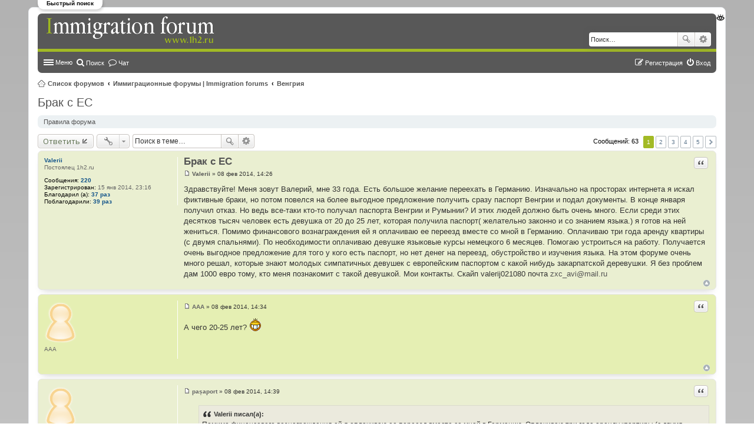

--- FILE ---
content_type: text/html; charset=UTF-8
request_url: https://1h2.ru/viewtopic.php?t=225
body_size: 15574
content:
<!DOCTYPE html>
<html dir="ltr" lang="ru">
<head>
<meta charset="utf-8" />
<meta name="viewport" content="width=device-width, initial-scale=1" />

<title>Брак с ЕС - Форум по иммиграции и гражданству</title>

	<link rel="alternate" type="application/atom+xml" title="Канал - Форум по иммиграции и гражданству" href="https://1h2.ru/feed.php">			<link rel="alternate" type="application/atom+xml" title="Канал - Новые темы" href="https://1h2.ru/feed.php?mode=topics">		<link rel="alternate" type="application/atom+xml" title="Канал - Форум - Венгрия" href="https://1h2.ru/feed.php?f=4">	<link rel="alternate" type="application/atom+xml" title="Канал - Тема - Брак с ЕС" href="https://1h2.ru/feed.php?f=4&amp;t=225">
	<link rel="canonical" href="https://1h2.ru/viewtopic.php?t=225">

<!--
	phpBB style name: prosilver
	Based on style:   prosilver (this is the default phpBB3 style)
	Original author:  Tom Beddard ( http://www.subBlue.com/ )
	Modified by:
-->

<script>
	WebFontConfig = {
		google: {
			families: ['Open Sans:n6']
		}
	};

	(function(d) {
		var wf = d.createElement('script'), s = d.scripts[0];
		wf.src = 'https://ajax.googleapis.com/ajax/libs/webfont/1.5.18/webfont.js';
		wf.async = true;
		s.parentNode.insertBefore(wf, s);
	})(document);
</script>
<link href="./styles/1h2/theme/stylesheet.css?assets_version=226" rel="stylesheet">
<link href="./styles/1h2/theme/ru/stylesheet.css?assets_version=226" rel="stylesheet">
<link href="./styles/1h2/theme/responsive.css?assets_version=226" rel="stylesheet" media="all and (max-width: 700px), all and (max-device-width: 700px)">
<link href="https://maxcdn.bootstrapcdn.com/font-awesome/4.7.0/css/font-awesome.min.css?assets_version=226" rel="stylesheet">


<!--[if lte IE 9]>
	<link href="./styles/1h2/theme/tweaks.css?assets_version=226" rel="stylesheet">
<![endif]-->




	<link href="https://1h2.ru/ext/bb3mobi/highslide/highslide.css" rel="stylesheet" type="text/css" media="screen">
<meta name="description" content="Здравствуйте Меня зовут Валерий, мне 33 года. Есть большое желание переехать в Германию. Изначально на просторах интернета я искал фиктивные браки, но потом повелся на более выгодное предложение получить сразу паспорт Венгрии и подал документы. В кон.." />

<link href="./ext/alg/liveSearch/styles/all/theme/jquery.autocomplete.css?assets_version=226" rel="stylesheet" type="text/css" media="screen" />
<link href="./ext/alg/liveSearch/styles/all/theme/live_search.css?assets_version=226" rel="stylesheet" type="text/css" media="screen" />
<link href="./ext/alg/liveSearch/styles/all/jquery.eye/jquery.eye.css?assets_version=226" rel="stylesheet" type="text/css" media="screen" />
<link href="./ext/boardtools/quickreply/styles/all/theme/quickreply_main.css?assets_version=226" rel="stylesheet" type="text/css" media="screen" />
<link href="./ext/boardtools/quickreply/styles/all/theme/quickreply.css?assets_version=226" rel="stylesheet" type="text/css" media="screen" />
<link href="//maxcdn.bootstrapcdn.com/font-awesome/4.5.0/css/font-awesome.min.css" rel="stylesheet" type="text/css" media="screen" />
<link href="./ext/canidev/chat/styles/1h2/theme/icon-chat.css?assets_version=226" rel="stylesheet" type="text/css" media="screen" />
<link href="./ext/gfksx/ThanksForPosts/styles/prosilver/theme/thanks.css?assets_version=226" rel="stylesheet" type="text/css" media="screen" />
<link href="./ext/sheer/postbookmark/styles/prosilver/theme/post_bookmarks.css?assets_version=226" rel="stylesheet" type="text/css" media="screen" />
<link href="./ext/tatiana5/profilesideswitcher/styles/prosilver/theme/profile_side_switcher.css?assets_version=226" rel="stylesheet" type="text/css" media="screen" />
<link href="./ext/tatiana5/profilesideswitcher/styles/prosilver/theme/en/profile_side_switcher.css?assets_version=226" rel="stylesheet" type="text/css" media="screen" />


<script type="text/javascript">
	function countAdClick(id)
	{
		loadXMLDoc('?a=' + id);
	}

	function countAdView(id)
	{
		loadXMLDoc('?a=' + id);
	}

	function loadXMLDoc(url) {
		req = false;
		if(window.XMLHttpRequest) {
			try {
				req = new XMLHttpRequest();
			}
			catch(e) {
				req = false;
			}
		}
		else if(window.ActiveXObject) {
			try {
				req = new ActiveXObject("Msxml2.XMLHTTP");
			}
			catch(e) {
				try {
					req = new ActiveXObject("Microsoft.XMLHTTP");
				}
				catch(e) {
					req = false;
				}
			}
		}
		if(req) {
			req.open("GET", url, true);
			req.send(null);
		}
	}
</script><link href='http://fonts.googleapis.com/css?family=Roboto&subset=latin,cyrillic' rel='stylesheet' type='text/css'>
</head>
<body id="phpbb" class="nojs notouch section-viewtopic ltr ">


<div id="wrap">
	<a id="top" class="anchor" accesskey="t"></a>
	<div id="page-header">
		<div class="headerbar" role="banner">
			<div class="inner">

			<div id="site-description">
				<a id="logo" class="logo" href="./index.php?sid=361658abae607df8c4ce7463a3bcdaa5" title="Список форумов"><span class="imageset site_logo"></span></a>
				<p class="skiplink"><a href="#start_here">Пропустить</a></p>

			</div>

									<div id="search-box" class="search-box search-header" role="search">
				<form action="./search.php?sid=361658abae607df8c4ce7463a3bcdaa5" method="get" id="search">
				<fieldset>
					<input name="keywords" id="keywords" type="search" maxlength="128" title="Ключевые слова" class="inputbox search tiny" size="20" value="" placeholder="Поиск…" />
					<button class="button icon-button search-icon" type="submit" title="Поиск">Поиск</button>
					<a href="./search.php?sid=361658abae607df8c4ce7463a3bcdaa5" class="button icon-button search-adv-icon" title="Расширенный поиск">Расширенный поиск</a>
					<input type="hidden" name="sid" value="361658abae607df8c4ce7463a3bcdaa5" />

				</fieldset>
				</form>
			</div>
						
			</div>
		</div>
		
		<div class="navbar" role="navigation">
	<div class="inner">

	<ul id="nav-main" class="linklist bulletin" role="menubar">

		<li id="quick-links" class="small-icon responsive-menu dropdown-container" data-skip-responsive="true">
			<a href="#" class="responsive-menu-link dropdown-trigger">Меню</a>
			<div class="dropdown hidden">
				<div class="pointer"><div class="pointer-inner"></div></div>
				<ul class="dropdown-contents" role="menu">
					
											<li class="separator"></li>
																								<li class="small-icon icon-search-unanswered"><a href="./search.php?search_id=unanswered&amp;sid=361658abae607df8c4ce7463a3bcdaa5" role="menuitem">Темы без ответов</a></li>
						<li class="small-icon icon-search-active"><a href="./search.php?search_id=active_topics&amp;sid=361658abae607df8c4ce7463a3bcdaa5" role="menuitem">Активные темы</a></li>
						<li class="separator"></li>
						
					<li class="small-icon icon-faq" data-skip-responsive="true"><a href="./faq.php?sid=361658abae607df8c4ce7463a3bcdaa5" rel="help" title="Часто задаваемые вопросы" role="menuitem">FAQ</a></li>
											<li class="separator"></li>
												<li class="small-icon icon-team"><a href="./memberlist.php?mode=team&amp;sid=361658abae607df8c4ce7463a3bcdaa5" role="menuitem">Наша команда</a></li>										<li class="separator"></li>

					
<li class="small-icon icon-thanks"><a href="/app.php/thankslist?sid=361658abae607df8c4ce7463a3bcdaa5"  role="menuitem">Благодарности</a></li>				</ul>
			</div>
		</li>

				<li class="small-icon icon-search" data-skip-responsive="true"><a href="./search.php?sid=361658abae607df8c4ce7463a3bcdaa5" role="menuitem">Поиск</a></li>
					<li class="small-icon icon-chat" data-last-responsive="true"><a href="/app.php/chat?sid=361658abae607df8c4ce7463a3bcdaa5" title="Чат" role="menuitem">Чат</a></li>
					
			<li class="small-icon icon-logout rightside"  data-skip-responsive="true"><a href="./ucp.php?mode=login&amp;sid=361658abae607df8c4ce7463a3bcdaa5" title="Вход" accesskey="x" role="menuitem">Вход</a></li>
					<li class="small-icon icon-register rightside" data-skip-responsive="true"><a href="./ucp.php?mode=register&amp;sid=361658abae607df8c4ce7463a3bcdaa5" role="menuitem">Регистрация</a></li>
						</ul>

	</div>
</div>
	</div>
<ul id="nav-breadcrumbs" class="linklist navlinks" role="menubar">
						<li class="small-icon icon-home breadcrumbs">
									<span class="crumb"><a href="./index.php?sid=361658abae607df8c4ce7463a3bcdaa5" accesskey="h" itemtype="http://data-vocabulary.org/Breadcrumb" itemscope="" data-navbar-reference="index">Список форумов</a></span>
											<span class="crumb"><a href="./viewforum.php?f=1&amp;sid=361658abae607df8c4ce7463a3bcdaa5" itemtype="http://data-vocabulary.org/Breadcrumb" itemscope="" data-forum-id="1">Иммиграционные форумы | Immigration forums</a></span>
															<span class="crumb"><a href="./viewforum.php?f=4&amp;sid=361658abae607df8c4ce7463a3bcdaa5" itemtype="http://data-vocabulary.org/Breadcrumb" itemscope="" data-forum-id="4">Венгрия</a></span>
												</li>
		
					<li class="rightside responsive-search" style="display: none;"><a href="./search.php?sid=361658abae607df8c4ce7463a3bcdaa5" title="Параметры расширенного поиска" role="menuitem">Поиск</a></li>
			</ul>
	  
 <div id='leavesearch_btn'>Быстрый поиск</div>
    <div id='leavesearch' >
      <span id='leavesearch_btn_close' class="icon-button delete-icon"  title='Закрыть окно'></span>
                   <lable for="topic_live_search" >Темы:</lable>
        <input class="inputbox search tiny" id="topic_live_search" type=search placeholder="Название темы..."  title="Для быстрого поиска начните набирать название темы" />
      
       
        <lable for="user_live_search" >Пользователи:</lable>
        <input class="inputbox search tiny" id="user_live_search" type=search placeholder="Имя..."  title="Для быстрого поиска начинайте печатать имя пользователя" autocomplete="off" /> 
        <div id="user_handle" class="dropdown hidden" >
		<div class="pointer">
            <div class="pointer-inner">
        </div>
    </div>
    <div id='ls_contacts' class="dropdown-contents contact-icons" style='border-bottom-color: White; '></div>
  
    <ul class="dropdown-contents" role="menu" style="margin-left: 0px; left: 0px; max-width: 1281px; ">
        <li>Темы пользователя
            <ul>
                <li ><a id="topics_live_search_board" href="javascript:void(0);" role = "menuitem" title = "Поиск во всех форумах конференции"> >в конференции</a></li>
                                    <li >
                                                    <a id="topics_live_search_forum" href="javascript:void(0);" role = "menuitem" title = "Поиск в форуме  Венгрия"> >>в форуме</a>
                                            </li>
                            </ul>
        </li>
    </ul>
     <ul class="dropdown-contents" role="menu" style="margin-left: 0px; left: 0px; max-width: 1281px; ">
        <li>Сообщения пользователя
            <ul>
                <li ><a id="posts_live_search_board" href="javascript:void(0);" role = "menuitem" title = "Поиск во всех форумах конференции"> >в конференции</a></li>
                                     <li >
                                                    <a id="posts_live_search_forum" href="javascript:void(0);" role = "menuitem" title = "Поиск в форуме  Венгрия"> >>в форуме</a>
                                            </li>
                                                      <li >
                                                    <a id="posts_live_search_topic" href="javascript:void(0);" role = "menuitem" title = "Поиск в теме  Брак с ЕС"> >>>в теме</a>
                                            </li>
                            </ul>
        </ul>
	</div>
   
  

</div>

	<a id="start_here" class="anchor"></a>
	<div id="page-body" role="main">
		
		


	
	<script type="text/javascript">
	// <![CDATA[
		var pss_cont = document.getElementById('page-body');
		pss_cont.className += ' leftsided';
	// ]]>
	</script>
	
<h2 class="topic-title"><a href="./viewtopic.php?f=4&amp;t=225&amp;sid=361658abae607df8c4ce7463a3bcdaa5">Брак с ЕС</a></h2>
<!-- NOTE: remove the style="display: none" when you want to have the forum description on the topic body -->
<div style="display: none !important;">Вопросы о Венгрии: туризм, образование, работа, бизнес,<br />вопросы ВНЖ, ПМЖ, гражданства.<br /></div>

	<div class="rules rules-link">
		<div class="inner">

					<a href="https://1h2.ru/viewtopic.php?f=23&amp;t=920#p33824">Правила форума</a>
		
		</div>
	</div>

<div class="action-bar top">

	<div class="buttons">
		
			<a href="./posting.php?mode=reply&amp;f=4&amp;t=225&amp;sid=361658abae607df8c4ce7463a3bcdaa5" class="button icon-button reply-icon" title="Ответить">
			Ответить		</a>
	
			</div>

		<div class="dropdown-container dropdown-button-control topic-tools">
		<span title="Управление темой" class="button icon-button tools-icon dropdown-trigger dropdown-select"></span>
		<div class="dropdown hidden">
			<div class="pointer"><div class="pointer-inner"></div></div>
			<ul class="dropdown-contents">
																				<li class="small-icon icon-sendemail"><a href="./memberlist.php?mode=email&amp;t=225&amp;sid=361658abae607df8c4ce7463a3bcdaa5" title="Отправить тему по email">Отправить тему по email</a></li>				<li class="small-icon icon-print"><a href="./viewtopic.php?f=4&amp;t=225&amp;sid=361658abae607df8c4ce7463a3bcdaa5&amp;view=print" title="Версия для печати" accesskey="p">Версия для печати</a></li>							</ul>
		</div>
	</div>

			<div class="search-box" role="search">
			<form method="get" id="topic-search" action="./search.php?sid=361658abae607df8c4ce7463a3bcdaa5">
			<fieldset>
				<input class="inputbox search tiny"  type="search" name="keywords" id="search_keywords" size="20" placeholder="Поиск в теме…" />
				<button class="button icon-button search-icon" type="submit" title="Поиск">Поиск</button>
				<a href="./search.php?sid=361658abae607df8c4ce7463a3bcdaa5" class="button icon-button search-adv-icon" title="Расширенный поиск">Расширенный поиск</a>
				<input type="hidden" name="t" value="225" />
<input type="hidden" name="sf" value="msgonly" />
<input type="hidden" name="sid" value="361658abae607df8c4ce7463a3bcdaa5" />

			</fieldset>
			</form>
		</div>
	
			<div class="pagination">
			Сообщений: 63
							<ul>
		<li class="active"><span>1</span></li>
			<li><a href="./viewtopic.php?f=4&amp;t=225&amp;sid=361658abae607df8c4ce7463a3bcdaa5&amp;start=15" role="button">2</a></li>
			<li><a href="./viewtopic.php?f=4&amp;t=225&amp;sid=361658abae607df8c4ce7463a3bcdaa5&amp;start=30" role="button">3</a></li>
			<li><a href="./viewtopic.php?f=4&amp;t=225&amp;sid=361658abae607df8c4ce7463a3bcdaa5&amp;start=45" role="button">4</a></li>
			<li><a href="./viewtopic.php?f=4&amp;t=225&amp;sid=361658abae607df8c4ce7463a3bcdaa5&amp;start=60" role="button">5</a></li>
			<li class="next"><a href="./viewtopic.php?f=4&amp;t=225&amp;sid=361658abae607df8c4ce7463a3bcdaa5&amp;start=15" rel="next" role="button">След.</a></li>
	</ul>
					</div>
		</div>


	<div id="qr_posts">
<div class="post-container">
		<div id="p8757" class="post has-profile bg2">
		<div class="inner">

		<dl class="postprofile" id="profile8757">
			<dt class="has-profile-rank no-avatar">
				<div class="avatar-container">
																			</div>
								<a href="./memberlist.php?mode=viewprofile&amp;u=208&amp;sid=361658abae607df8c4ce7463a3bcdaa5" class="username">Valerii</a>							</dt>

			<dd class="profile-rank">Постоялец 1h2.ru</dd>
		<dd class="profile-posts"><strong>Сообщения:</strong> <a href="./search.php?author_id=208&amp;sr=posts&amp;sid=361658abae607df8c4ce7463a3bcdaa5">220</a></dd>		<dd class="profile-joined"><strong>Зарегистрирован:</strong> 15 янв 2014, 23:16</dd>				
						    <dd class="profile-posts" data-user-give-id="208"><strong>Благодарил&nbsp;(а):</strong> <a href="/app.php/thankslist/givens/208/true?sid=361658abae607df8c4ce7463a3bcdaa5">37 раз</a></dd>
    <dd class="profile-posts" data-user-receive-id="208"><strong>Поблагодарили:</strong> <a href="/app.php/thankslist/givens/208/false?sid=361658abae607df8c4ce7463a3bcdaa5">39 раз</a></dd>

						
		
		</dl>

		<div class="postbody">
						<div id="post_content8757">

			<h3 class="first"><a href="#p8757">Брак с ЕС</a></h3>

											<ul class="post-buttons">
																																									<li>
							<a href="./posting.php?mode=quote&amp;f=4&amp;p=8757&amp;sid=361658abae607df8c4ce7463a3bcdaa5" title="Ответить с цитатой" class="button icon-button quote-icon"><span>Цитировать</span></a>
						</li>
															</ul>
							
						<p class="author"><a href="./viewtopic.php?p=8757&amp;sid=361658abae607df8c4ce7463a3bcdaa5#p8757"><span class="imageset icon_post_target" title="Сообщение">Сообщение</span></a><span class="responsive-hide"> <strong><a href="./memberlist.php?mode=viewprofile&amp;u=208&amp;sid=361658abae607df8c4ce7463a3bcdaa5" class="username">Valerii</a></strong> &raquo; </span>08 фев 2014, 14:26 </p>
			
			
			
			<div class="content">Здравствуйте! Меня зовут Валерий, мне 33 года. Есть большое желание переехать в Германию. Изначально на просторах интернета я искал фиктивные браки, но потом повелся на более выгодное предложение получить сразу паспорт Венгрии и подал документы. В конце января получил отказ. Но ведь все-таки кто-то получал паспорта Венгрии и Румынии? И этих людей должно быть очень много. Если среди этих десятков тысяч человек есть девушка от 20 до 25 лет, которая получила паспорт( желательно законно и со знанием языка.) я готов на ней жениться. Помимо финансового вознаграждения ей я оплачиваю ее переезд вместе со мной в Германию. Оплачиваю три года аренду квартиры (с двумя спальнями). По необходимости оплачиваю девушке языковые курсы немецкого 6 месяцев. Помогаю устроиться на работу. Получается очень выгодное предложение для того у кого есть паспорт, но нет денег на переезд, обустройство и изучения языка. На этом форуме очень много решал, которые знают молодых симпатичных девушек с европейским паспортом с какой нибудь закарпатской деревушки. Я без проблем дам 1000 евро тому, кто меня познакомит с такой девушкой. Мои контакты. Скайп valerij021080  почта <!-- e --><a href="mailto:zxc_avi@mail.ru">zxc_avi@mail.ru</a><!-- e --></div>

			
									
						<div id='list_thanks8757'>
</div>
<div id='div_post_reput8757'>
</div>
			
						</div>

		</div>

		<div class="back2top"><a href="#top" class="top" title="Вернуться к началу">Вернуться к началу</a></div>

		</div>
	</div>

	<hr class="divider" />
	<style type="text/css">
	.ads-vietopic{
		background: #B1CA2D;
		border-radius: 7px;
		margin-bottom: 5px;
	}
</style><pre id="qr_author_p8757" style="display: none;" data-url="./memberlist.php?mode=viewprofile&amp;u=208&amp;sid=361658abae607df8c4ce7463a3bcdaa5"><a href="./memberlist.php?mode=viewprofile&amp;u=208&amp;sid=361658abae607df8c4ce7463a3bcdaa5" class="username">Valerii</a></pre>
</div><!-- /.post-container -->
	<div class="post-container">
		<div id="p8758" class="post has-profile bg1">
		<div class="inner">

		<dl class="postprofile" id="profile8758">
			<dt class="no-profile-rank has-avatar">
				<div class="avatar-container">
																<span class="avatar"><img class="avatar" src="./download/file.php?avatar=g1_1392417457.png" width="56" height="74" alt="Аватара пользователя" /></span>														</div>
								<strong><span class="username">ААА</span></strong>							</dt>

			
								
						
						
		
		</dl>

		<div class="postbody">
						<div id="post_content8758">

			<h3 ><a href="#p8758">Re: Брак с ЕС</a></h3>

											<ul class="post-buttons">
																																									<li>
							<a href="./posting.php?mode=quote&amp;f=4&amp;p=8758&amp;sid=361658abae607df8c4ce7463a3bcdaa5" title="Ответить с цитатой" class="button icon-button quote-icon"><span>Цитировать</span></a>
						</li>
															</ul>
							
						<p class="author"><a href="./viewtopic.php?p=8758&amp;sid=361658abae607df8c4ce7463a3bcdaa5#p8758"><span class="imageset icon_post_target" title="Сообщение">Сообщение</span></a><span class="responsive-hide"> <strong><span class="username">ААА</span></strong> &raquo; </span>08 фев 2014, 14:34 </p>
			
			
			
			<div class="content">А чего 20-25 лет? <img class="smilies" src="./images/smilies/kolobok_biggrin.gif" alt=":D" title="Очень доволен" /></div>

			
									
						<div id='list_thanks8758'>
</div>
<div id='div_post_reput8758'>
</div>
			
						</div>

		</div>

		<div class="back2top"><a href="#top" class="top" title="Вернуться к началу">Вернуться к началу</a></div>

		</div>
	</div>

	<hr class="divider" />
	<style type="text/css">
	.ads-vietopic{
		background: #B1CA2D;
		border-radius: 7px;
		margin-bottom: 5px;
	}
</style><pre id="qr_author_p8758" style="display: none;" data-url=""><span class="username">ААА</span></pre>
</div><!-- /.post-container -->
	<div class="post-container">
		<div id="p8759" class="post has-profile bg2">
		<div class="inner">

		<dl class="postprofile" id="profile8759">
			<dt class="no-profile-rank has-avatar">
				<div class="avatar-container">
																<span class="avatar"><img class="avatar" src="./download/file.php?avatar=g1_1392417457.png" width="56" height="74" alt="Аватара пользователя" /></span>														</div>
								<strong><span class="username">pașaport</span></strong>							</dt>

			
								
						
						
		
		</dl>

		<div class="postbody">
						<div id="post_content8759">

			<h3 ><a href="#p8759">Re: Брак с ЕС</a></h3>

											<ul class="post-buttons">
																																									<li>
							<a href="./posting.php?mode=quote&amp;f=4&amp;p=8759&amp;sid=361658abae607df8c4ce7463a3bcdaa5" title="Ответить с цитатой" class="button icon-button quote-icon"><span>Цитировать</span></a>
						</li>
															</ul>
							
						<p class="author"><a href="./viewtopic.php?p=8759&amp;sid=361658abae607df8c4ce7463a3bcdaa5#p8759"><span class="imageset icon_post_target" title="Сообщение">Сообщение</span></a><span class="responsive-hide"> <strong><span class="username">pașaport</span></strong> &raquo; </span>08 фев 2014, 14:39 </p>
			
			
			
			<div class="content"><blockquote><div><cite>Valerii писал(а):</cite>Помимо финансового вознаграждения ей я оплачиваю ее переезд вместе со мной в Германию. Оплачиваю три года аренду квартиры (с двумя спальнями). По необходимости оплачиваю девушке языковые курсы немецкого 6 месяцев. Помогаю устроиться на работу.</div></blockquote><br /><br />обещания   обещания     обещания   <!-- m --><a class="postlink" href="http://profitrevolution.ru/page/valerij02108/">http://profitrevolution.ru/page/valerij02108/</a><!-- m --></div>

			
									
						<div id='list_thanks8759'>
</div>
<div id='div_post_reput8759'>
</div>
			
						</div>

		</div>

		<div class="back2top"><a href="#top" class="top" title="Вернуться к началу">Вернуться к началу</a></div>

		</div>
	</div>

	<hr class="divider" />
	<style type="text/css">
	.ads-vietopic{
		background: #B1CA2D;
		border-radius: 7px;
		margin-bottom: 5px;
	}
</style><pre id="qr_author_p8759" style="display: none;" data-url=""><span class="username">pașaport</span></pre>
</div><!-- /.post-container -->
	<div class="post-container">
		<div id="p8760" class="post has-profile bg1">
		<div class="inner">

		<dl class="postprofile" id="profile8760">
			<dt class="has-profile-rank has-avatar">
				<div class="avatar-container">
																<a href="./memberlist.php?mode=viewprofile&amp;u=115&amp;sid=361658abae607df8c4ce7463a3bcdaa5" class="avatar"><img class="avatar" src="./download/file.php?avatar=115_1389978674.jpg" width="150" height="150" alt="Аватара пользователя" /></a>														</div>
								<a href="./memberlist.php?mode=viewprofile&amp;u=115&amp;sid=361658abae607df8c4ce7463a3bcdaa5" class="username">Скарбник</a>							</dt>

			<dd class="profile-rank">Эксперт 1h2.ru</dd>
		<dd class="profile-posts"><strong>Сообщения:</strong> <a href="./search.php?author_id=115&amp;sr=posts&amp;sid=361658abae607df8c4ce7463a3bcdaa5">998</a></dd>		<dd class="profile-joined"><strong>Зарегистрирован:</strong> 06 янв 2014, 22:25</dd>				
						    <dd class="profile-posts" data-user-give-id="115"><strong>Благодарил&nbsp;(а):</strong> <a href="/app.php/thankslist/givens/115/true?sid=361658abae607df8c4ce7463a3bcdaa5">7 раз</a></dd>
    <dd class="profile-posts" data-user-receive-id="115"><strong>Поблагодарили:</strong> <a href="/app.php/thankslist/givens/115/false?sid=361658abae607df8c4ce7463a3bcdaa5">37 раз</a></dd>

						
		
		</dl>

		<div class="postbody">
						<div id="post_content8760">

			<h3 ><a href="#p8760">Re: Брак с ЕС</a></h3>

											<ul class="post-buttons">
																																									<li>
							<a href="./posting.php?mode=quote&amp;f=4&amp;p=8760&amp;sid=361658abae607df8c4ce7463a3bcdaa5" title="Ответить с цитатой" class="button icon-button quote-icon"><span>Цитировать</span></a>
						</li>
															</ul>
							
						<p class="author"><a href="./viewtopic.php?p=8760&amp;sid=361658abae607df8c4ce7463a3bcdaa5#p8760"><span class="imageset icon_post_target" title="Сообщение">Сообщение</span></a><span class="responsive-hide"> <strong><a href="./memberlist.php?mode=viewprofile&amp;u=115&amp;sid=361658abae607df8c4ce7463a3bcdaa5" class="username">Скарбник</a></strong> &raquo; </span>08 фев 2014, 15:24 </p>
			
			
			
			<div class="content">А гражданка Швеции не устроит ? Престарелая, правда, зато без претензий. Тут уже сватали.<br /><br />Ну и, простите, не могу не спросить - а как же Марчак ? Веры в него поубавилось ? Вы же так его защищали...<br />Предложите ему этот вариант в качестве компенсации потерь. Европа сейчас очень толерантна к подобным отношениям.  <img class="smilies" src="./images/smilies/kolobok_biggrin.gif" alt=":D" title="Очень доволен" /> <br /><br />Ну а если серьезно - зайдите на прибалтийские сайты объявлений.<br />Количество литовок-латышек-эстонок, желающих за 5-10 тыс евро вступить в брак - ужасающее.</div>

			
									
						<div id='list_thanks8760'>
</div>
<div id='div_post_reput8760'>
</div>
			
						</div>

		</div>

		<div class="back2top"><a href="#top" class="top" title="Вернуться к началу">Вернуться к началу</a></div>

		</div>
	</div>

	<hr class="divider" />
	<style type="text/css">
	.ads-vietopic{
		background: #B1CA2D;
		border-radius: 7px;
		margin-bottom: 5px;
	}
</style><pre id="qr_author_p8760" style="display: none;" data-url="./memberlist.php?mode=viewprofile&amp;u=115&amp;sid=361658abae607df8c4ce7463a3bcdaa5"><a href="./memberlist.php?mode=viewprofile&amp;u=115&amp;sid=361658abae607df8c4ce7463a3bcdaa5" class="username">Скарбник</a></pre>
</div><!-- /.post-container -->
	<div class="post-container">
		<div id="p8761" class="post has-profile bg2">
		<div class="inner">

		<dl class="postprofile" id="profile8761">
			<dt class="has-profile-rank has-avatar">
				<div class="avatar-container">
																<a href="./memberlist.php?mode=viewprofile&amp;u=111&amp;sid=361658abae607df8c4ce7463a3bcdaa5" class="avatar"><img class="avatar" src="./download/file.php?avatar=111_1487425854.jpg" width="57" height="81" alt="Аватара пользователя" /></a>														</div>
								<a href="./memberlist.php?mode=viewprofile&amp;u=111&amp;sid=361658abae607df8c4ce7463a3bcdaa5" class="username">Парис</a>							</dt>

			<dd class="profile-rank">VIP</dd>
		<dd class="profile-posts"><strong>Сообщения:</strong> <a href="./search.php?author_id=111&amp;sr=posts&amp;sid=361658abae607df8c4ce7463a3bcdaa5">17537</a></dd>		<dd class="profile-joined"><strong>Зарегистрирован:</strong> 04 янв 2014, 22:07</dd>				
																										<dd class="profile-custom-field profile-phpbb_location"><strong>Откуда:</strong> Cyprus</dd>
												    <dd class="profile-posts" data-user-give-id="111"><strong>Благодарил&nbsp;(а):</strong> <a href="/app.php/thankslist/givens/111/true?sid=361658abae607df8c4ce7463a3bcdaa5">303 раза</a></dd>
    <dd class="profile-posts" data-user-receive-id="111"><strong>Поблагодарили:</strong> <a href="/app.php/thankslist/givens/111/false?sid=361658abae607df8c4ce7463a3bcdaa5">1728 раз</a></dd>

							<dd class="profile-contact">
				<strong>Контактная информация:</strong>
				<div class="dropdown-container dropdown-left">
					<a href="#" class="dropdown-trigger"><span class="imageset icon_contact" title="Контактная информация пользователя Парис">Контактная информация пользователя Парис</span></a>
					<div class="dropdown hidden">
						<div class="pointer"><div class="pointer-inner"></div></div>
						<div class="dropdown-contents contact-icons">
																																								<div>
																	<a href="https://t.me/hungiua" title="Сайт">
										<span class="contact-icon phpbb_website-icon">Сайт</span>
									</a>
																																																<a href="./memberlist.php?mode=viewprofile&amp;u=111&amp;sid=361658abae607df8c4ce7463a3bcdaa5" title="WLM">
										<span class="contact-icon phpbb_wlm-icon">WLM</span>
									</a>
																																																<a href="./memberlist.php?mode=viewprofile&amp;u=111&amp;sid=361658abae607df8c4ce7463a3bcdaa5" title="AOL">
										<span class="contact-icon phpbb_aol-icon">AOL</span>
									</a>
																																																<a href="skype:n809nn?userinfo" title="Skype" class="last-cell">
										<span class="contact-icon phpbb_skype-icon">Skype</span>
									</a>
																	</div>
																					</div>
					</div>
				</div>
			</dd>
				
		
		</dl>

		<div class="postbody">
						<div id="post_content8761">

			<h3 ><a href="#p8761">Re: Брак с ЕС</a></h3>

											<ul class="post-buttons">
																																									<li>
							<a href="./posting.php?mode=quote&amp;f=4&amp;p=8761&amp;sid=361658abae607df8c4ce7463a3bcdaa5" title="Ответить с цитатой" class="button icon-button quote-icon"><span>Цитировать</span></a>
						</li>
															</ul>
							
						<p class="author"><a href="./viewtopic.php?p=8761&amp;sid=361658abae607df8c4ce7463a3bcdaa5#p8761"><span class="imageset icon_post_target" title="Сообщение">Сообщение</span></a><span class="responsive-hide"> <strong><a href="./memberlist.php?mode=viewprofile&amp;u=111&amp;sid=361658abae607df8c4ce7463a3bcdaa5" class="username">Парис</a></strong> &raquo; </span>08 фев 2014, 15:37 </p>
			
			
			
			<div class="content"><blockquote><div><cite>Valerii писал(а):</cite>Здравствуйте! Меня зовут Валерий, мне 33 года. Есть большое желание переехать в Германию. Изначально на просторах интернета я искал фиктивные браки, но потом повелся на более выгодное предложение получить сразу паспорт Венгрии и подал документы. В конце января получил отказ. Но ведь все-таки кто-то получал паспорта Венгрии и Румынии? И этих людей должно быть очень много. Если среди этих десятков тысяч человек есть девушка от 20 до 25 лет, которая получила паспорт( желательно законно и со знанием языка.) я готов на ней жениться. Помимо финансового вознаграждения ей я оплачиваю ее переезд вместе со мной в Германию. Оплачиваю три года аренду квартиры (с двумя спальнями). По необходимости оплачиваю девушке языковые курсы немецкого 6 месяцев. Помогаю устроиться на работу. Получается очень выгодное предложение для того у кого есть паспорт, но нет денег на переезд, обустройство и изучения языка. На этом форуме очень много решал, которые знают молодых симпатичных девушек с европейским паспортом с какой нибудь закарпатской деревушки. Я без проблем дам 1000 евро тому, кто меня познакомит с такой девушкой. Мои контакты. Скайп valerij021080  почта <!-- e --><a href="mailto:zxc_avi@mail.ru">zxc_avi@mail.ru</a><!-- e --></div></blockquote><br />Вы изначально неправильно выбрали страну для фиктивного брака.</div>

			
									
						<div id='list_thanks8761'>
</div>
<div id='div_post_reput8761'>
</div>
			
						</div>

		</div>

		<div class="back2top"><a href="#top" class="top" title="Вернуться к началу">Вернуться к началу</a></div>

		</div>
	</div>

	<hr class="divider" />
	<style type="text/css">
	.ads-vietopic{
		background: #B1CA2D;
		border-radius: 7px;
		margin-bottom: 5px;
	}
</style><pre id="qr_author_p8761" style="display: none;" data-url="./memberlist.php?mode=viewprofile&amp;u=111&amp;sid=361658abae607df8c4ce7463a3bcdaa5"><a href="./memberlist.php?mode=viewprofile&amp;u=111&amp;sid=361658abae607df8c4ce7463a3bcdaa5" class="username">Парис</a></pre>
</div><!-- /.post-container -->
	<div class="post-container">
		<div id="p8764" class="post has-profile bg1">
		<div class="inner">

		<dl class="postprofile" id="profile8764">
			<dt class="no-profile-rank has-avatar">
				<div class="avatar-container">
																<span class="avatar"><img class="avatar" src="./download/file.php?avatar=g1_1392417457.png" width="56" height="74" alt="Аватара пользователя" /></span>														</div>
								<strong><span class="username">гость111</span></strong>							</dt>

			
								
						
						
		
		</dl>

		<div class="postbody">
						<div id="post_content8764">

			<h3 ><a href="#p8764">Re: Брак с ЕС</a></h3>

											<ul class="post-buttons">
																																									<li>
							<a href="./posting.php?mode=quote&amp;f=4&amp;p=8764&amp;sid=361658abae607df8c4ce7463a3bcdaa5" title="Ответить с цитатой" class="button icon-button quote-icon"><span>Цитировать</span></a>
						</li>
															</ul>
							
						<p class="author"><a href="./viewtopic.php?p=8764&amp;sid=361658abae607df8c4ce7463a3bcdaa5#p8764"><span class="imageset icon_post_target" title="Сообщение">Сообщение</span></a><span class="responsive-hide"> <strong><span class="username">гость111</span></strong> &raquo; </span>08 фев 2014, 15:48 </p>
			
			
			
			<div class="content"><blockquote><div><cite>romaniapasaport.com писал(а):</cite><blockquote><div><cite>Valerii писал(а):</cite>Помимо финансового вознаграждения ей я оплачиваю ее переезд вместе со мной в Германию. Оплачиваю три года аренду квартиры (с двумя спальнями). По необходимости оплачиваю девушке языковые курсы немецкого 6 месяцев. Помогаю устроиться на работу.</div></blockquote><br /><br />обещания   обещания     обещания   <!-- m --><a class="postlink" href="http://profitrevolution.ru/page/valerij02108/">http://profitrevolution.ru/page/valerij02108/</a><!-- m --></div></blockquote><br /> <img class="smilies" src="./images/smilies/kolobok_addon_good.gif" alt=":good:" title="Супер!" /></div>

			
									
						<div id='list_thanks8764'>
</div>
<div id='div_post_reput8764'>
</div>
			
						</div>

		</div>

		<div class="back2top"><a href="#top" class="top" title="Вернуться к началу">Вернуться к началу</a></div>

		</div>
	</div>

	<hr class="divider" />
	<style type="text/css">
	.ads-vietopic{
		background: #B1CA2D;
		border-radius: 7px;
		margin-bottom: 5px;
	}
</style><pre id="qr_author_p8764" style="display: none;" data-url=""><span class="username">гость111</span></pre>
</div><!-- /.post-container -->
	<div class="post-container">
		<div id="p8766" class="post has-profile bg2">
		<div class="inner">

		<dl class="postprofile" id="profile8766">
			<dt class="no-profile-rank has-avatar">
				<div class="avatar-container">
																<span class="avatar"><img class="avatar" src="./download/file.php?avatar=g1_1392417457.png" width="56" height="74" alt="Аватара пользователя" /></span>														</div>
								<strong><span class="username">Lola</span></strong>							</dt>

			
								
						
						
		
		</dl>

		<div class="postbody">
						<div id="post_content8766">

			<h3 ><a href="#p8766">Re: Брак с ЕС</a></h3>

											<ul class="post-buttons">
																																									<li>
							<a href="./posting.php?mode=quote&amp;f=4&amp;p=8766&amp;sid=361658abae607df8c4ce7463a3bcdaa5" title="Ответить с цитатой" class="button icon-button quote-icon"><span>Цитировать</span></a>
						</li>
															</ul>
							
						<p class="author"><a href="./viewtopic.php?p=8766&amp;sid=361658abae607df8c4ce7463a3bcdaa5#p8766"><span class="imageset icon_post_target" title="Сообщение">Сообщение</span></a><span class="responsive-hide"> <strong><span class="username">Lola</span></strong> &raquo; </span>08 фев 2014, 15:51 </p>
			
			
			
			<div class="content">Ты че посты трешь мороу?</div>

			
									
						<div id='list_thanks8766'>
</div>
<div id='div_post_reput8766'>
</div>
			
						</div>

		</div>

		<div class="back2top"><a href="#top" class="top" title="Вернуться к началу">Вернуться к началу</a></div>

		</div>
	</div>

	<hr class="divider" />
	<style type="text/css">
	.ads-vietopic{
		background: #B1CA2D;
		border-radius: 7px;
		margin-bottom: 5px;
	}
</style><pre id="qr_author_p8766" style="display: none;" data-url=""><span class="username">Lola</span></pre>
</div><!-- /.post-container -->
	<div class="post-container">
		<div id="p8767" class="post has-profile bg1">
		<div class="inner">

		<dl class="postprofile" id="profile8767">
			<dt class="no-profile-rank has-avatar">
				<div class="avatar-container">
																<span class="avatar"><img class="avatar" src="./download/file.php?avatar=g1_1392417457.png" width="56" height="74" alt="Аватара пользователя" /></span>														</div>
								<strong><span class="username">Гость</span></strong>							</dt>

			
								
						
						
		
		</dl>

		<div class="postbody">
						<div id="post_content8767">

			<h3 ><a href="#p8767">Re: Брак с ЕС</a></h3>

											<ul class="post-buttons">
																																									<li>
							<a href="./posting.php?mode=quote&amp;f=4&amp;p=8767&amp;sid=361658abae607df8c4ce7463a3bcdaa5" title="Ответить с цитатой" class="button icon-button quote-icon"><span>Цитировать</span></a>
						</li>
															</ul>
							
						<p class="author"><a href="./viewtopic.php?p=8767&amp;sid=361658abae607df8c4ce7463a3bcdaa5#p8767"><span class="imageset icon_post_target" title="Сообщение">Сообщение</span></a><span class="responsive-hide"> <strong><span class="username">Гость</span></strong> &raquo; </span>08 фев 2014, 15:53 </p>
			
			
			
			<div class="content"><blockquote><div><cite>Lola писал(а):</cite>Ты че посты трешь мороу?</div></blockquote><br />Превращают клоунаду в чемочмо.... А весело было...</div>

			
									
						<div id='list_thanks8767'>
</div>
<div id='div_post_reput8767'>
</div>
			
						</div>

		</div>

		<div class="back2top"><a href="#top" class="top" title="Вернуться к началу">Вернуться к началу</a></div>

		</div>
	</div>

	<hr class="divider" />
	<style type="text/css">
	.ads-vietopic{
		background: #B1CA2D;
		border-radius: 7px;
		margin-bottom: 5px;
	}
</style><pre id="qr_author_p8767" style="display: none;" data-url=""><span class="username">Гость</span></pre>
</div><!-- /.post-container -->
	<div class="post-container">
		<div id="p8768" class="post has-profile bg2">
		<div class="inner">

		<dl class="postprofile" id="profile8768">
			<dt class="has-profile-rank no-avatar">
				<div class="avatar-container">
																			</div>
								<a href="./memberlist.php?mode=viewprofile&amp;u=208&amp;sid=361658abae607df8c4ce7463a3bcdaa5" class="username">Valerii</a>							</dt>

			<dd class="profile-rank">Постоялец 1h2.ru</dd>
		<dd class="profile-posts"><strong>Сообщения:</strong> <a href="./search.php?author_id=208&amp;sr=posts&amp;sid=361658abae607df8c4ce7463a3bcdaa5">220</a></dd>		<dd class="profile-joined"><strong>Зарегистрирован:</strong> 15 янв 2014, 23:16</dd>				
						    <dd class="profile-posts" data-user-give-id="208"><strong>Благодарил&nbsp;(а):</strong> <a href="/app.php/thankslist/givens/208/true?sid=361658abae607df8c4ce7463a3bcdaa5">37 раз</a></dd>
    <dd class="profile-posts" data-user-receive-id="208"><strong>Поблагодарили:</strong> <a href="/app.php/thankslist/givens/208/false?sid=361658abae607df8c4ce7463a3bcdaa5">39 раз</a></dd>

						
		
		</dl>

		<div class="postbody">
						<div id="post_content8768">

			<h3 ><a href="#p8768">Re: Брак с ЕС</a></h3>

											<ul class="post-buttons">
																																									<li>
							<a href="./posting.php?mode=quote&amp;f=4&amp;p=8768&amp;sid=361658abae607df8c4ce7463a3bcdaa5" title="Ответить с цитатой" class="button icon-button quote-icon"><span>Цитировать</span></a>
						</li>
															</ul>
							
						<p class="author"><a href="./viewtopic.php?p=8768&amp;sid=361658abae607df8c4ce7463a3bcdaa5#p8768"><span class="imageset icon_post_target" title="Сообщение">Сообщение</span></a><span class="responsive-hide"> <strong><a href="./memberlist.php?mode=viewprofile&amp;u=208&amp;sid=361658abae607df8c4ce7463a3bcdaa5" class="username">Valerii</a></strong> &raquo; </span>08 фев 2014, 15:56 </p>
			
			
			
			<div class="content">я рад, что многие с форума умеют пользоваться гуглом. только не понятно что особенного в этой ссылке? да, когда то давно я регистрировался на этом сайте. и что?</div>

			
									
						<div id='list_thanks8768'>
</div>
<div id='div_post_reput8768'>
</div>
			
						</div>

		</div>

		<div class="back2top"><a href="#top" class="top" title="Вернуться к началу">Вернуться к началу</a></div>

		</div>
	</div>

	<hr class="divider" />
	<style type="text/css">
	.ads-vietopic{
		background: #B1CA2D;
		border-radius: 7px;
		margin-bottom: 5px;
	}
</style><pre id="qr_author_p8768" style="display: none;" data-url="./memberlist.php?mode=viewprofile&amp;u=208&amp;sid=361658abae607df8c4ce7463a3bcdaa5"><a href="./memberlist.php?mode=viewprofile&amp;u=208&amp;sid=361658abae607df8c4ce7463a3bcdaa5" class="username">Valerii</a></pre>
</div><!-- /.post-container -->
	<div class="post-container">
		<div id="p8769" class="post has-profile bg1">
		<div class="inner">

		<dl class="postprofile" id="profile8769">
			<dt class="has-profile-rank has-avatar">
				<div class="avatar-container">
																<a href="./memberlist.php?mode=viewprofile&amp;u=115&amp;sid=361658abae607df8c4ce7463a3bcdaa5" class="avatar"><img class="avatar" src="./download/file.php?avatar=115_1389978674.jpg" width="150" height="150" alt="Аватара пользователя" /></a>														</div>
								<a href="./memberlist.php?mode=viewprofile&amp;u=115&amp;sid=361658abae607df8c4ce7463a3bcdaa5" class="username">Скарбник</a>							</dt>

			<dd class="profile-rank">Эксперт 1h2.ru</dd>
		<dd class="profile-posts"><strong>Сообщения:</strong> <a href="./search.php?author_id=115&amp;sr=posts&amp;sid=361658abae607df8c4ce7463a3bcdaa5">998</a></dd>		<dd class="profile-joined"><strong>Зарегистрирован:</strong> 06 янв 2014, 22:25</dd>				
						    <dd class="profile-posts" data-user-give-id="115"><strong>Благодарил&nbsp;(а):</strong> <a href="/app.php/thankslist/givens/115/true?sid=361658abae607df8c4ce7463a3bcdaa5">7 раз</a></dd>
    <dd class="profile-posts" data-user-receive-id="115"><strong>Поблагодарили:</strong> <a href="/app.php/thankslist/givens/115/false?sid=361658abae607df8c4ce7463a3bcdaa5">37 раз</a></dd>

						
		
		</dl>

		<div class="postbody">
						<div id="post_content8769">

			<h3 ><a href="#p8769">Re: Брак с ЕС</a></h3>

											<ul class="post-buttons">
																																									<li>
							<a href="./posting.php?mode=quote&amp;f=4&amp;p=8769&amp;sid=361658abae607df8c4ce7463a3bcdaa5" title="Ответить с цитатой" class="button icon-button quote-icon"><span>Цитировать</span></a>
						</li>
															</ul>
							
						<p class="author"><a href="./viewtopic.php?p=8769&amp;sid=361658abae607df8c4ce7463a3bcdaa5#p8769"><span class="imageset icon_post_target" title="Сообщение">Сообщение</span></a><span class="responsive-hide"> <strong><a href="./memberlist.php?mode=viewprofile&amp;u=115&amp;sid=361658abae607df8c4ce7463a3bcdaa5" class="username">Скарбник</a></strong> &raquo; </span>08 фев 2014, 15:56 </p>
			
			
			
			<div class="content"><blockquote><div><cite>romaniapasaport.com писал(а):</cite>обещания   обещания     обещания   <!-- m --><a class="postlink" href="http://profitrevolution.ru/page/valerij02108/">http://profitrevolution.ru/page/valerij02108/</a><!-- m --></div></blockquote><br />Вот мой Вам респект !<br /><br />Оказывается Валера - обычный разводила лошков на инвестиционное золото...<br />Интересно, есть еще идиоты клюющие на этот бред ?<br /><br />Однозначно - они с Марчаком нашли друг друга и друг друга достойны. Женитесь. Европа Вас примет.</div>

			
									
						<div id='list_thanks8769'>
</div>
<div id='div_post_reput8769'>
</div>
			
						</div>

		</div>

		<div class="back2top"><a href="#top" class="top" title="Вернуться к началу">Вернуться к началу</a></div>

		</div>
	</div>

	<hr class="divider" />
	<style type="text/css">
	.ads-vietopic{
		background: #B1CA2D;
		border-radius: 7px;
		margin-bottom: 5px;
	}
</style><pre id="qr_author_p8769" style="display: none;" data-url="./memberlist.php?mode=viewprofile&amp;u=115&amp;sid=361658abae607df8c4ce7463a3bcdaa5"><a href="./memberlist.php?mode=viewprofile&amp;u=115&amp;sid=361658abae607df8c4ce7463a3bcdaa5" class="username">Скарбник</a></pre>
</div><!-- /.post-container -->
	<div class="post-container">
		<div id="p8771" class="post has-profile bg2">
		<div class="inner">

		<dl class="postprofile" id="profile8771">
			<dt class="no-profile-rank has-avatar">
				<div class="avatar-container">
																<span class="avatar"><img class="avatar" src="./download/file.php?avatar=g1_1392417457.png" width="56" height="74" alt="Аватара пользователя" /></span>														</div>
								<strong><span class="username">гость111</span></strong>							</dt>

			
								
						
						
		
		</dl>

		<div class="postbody">
						<div id="post_content8771">

			<h3 ><a href="#p8771">Re: Брак с ЕС</a></h3>

											<ul class="post-buttons">
																																									<li>
							<a href="./posting.php?mode=quote&amp;f=4&amp;p=8771&amp;sid=361658abae607df8c4ce7463a3bcdaa5" title="Ответить с цитатой" class="button icon-button quote-icon"><span>Цитировать</span></a>
						</li>
															</ul>
							
						<p class="author"><a href="./viewtopic.php?p=8771&amp;sid=361658abae607df8c4ce7463a3bcdaa5#p8771"><span class="imageset icon_post_target" title="Сообщение">Сообщение</span></a><span class="responsive-hide"> <strong><span class="username">гость111</span></strong> &raquo; </span>08 фев 2014, 16:00 </p>
			
			
			
			<div class="content"><blockquote><div><cite>Lola писал(а):</cite>Ты че посты трешь мороу?</div></blockquote><br />Не матерись<br />Не пиши гадостей<br />Не буду тереть</div>

			
									
						<div id='list_thanks8771'>
</div>
<div id='div_post_reput8771'>
</div>
			
						</div>

		</div>

		<div class="back2top"><a href="#top" class="top" title="Вернуться к началу">Вернуться к началу</a></div>

		</div>
	</div>

	<hr class="divider" />
	<style type="text/css">
	.ads-vietopic{
		background: #B1CA2D;
		border-radius: 7px;
		margin-bottom: 5px;
	}
</style><pre id="qr_author_p8771" style="display: none;" data-url=""><span class="username">гость111</span></pre>
</div><!-- /.post-container -->
	<div class="post-container">
		<div id="p8773" class="post has-profile bg1">
		<div class="inner">

		<dl class="postprofile" id="profile8773">
			<dt class="has-profile-rank no-avatar">
				<div class="avatar-container">
																			</div>
								<a href="./memberlist.php?mode=viewprofile&amp;u=208&amp;sid=361658abae607df8c4ce7463a3bcdaa5" class="username">Valerii</a>							</dt>

			<dd class="profile-rank">Постоялец 1h2.ru</dd>
		<dd class="profile-posts"><strong>Сообщения:</strong> <a href="./search.php?author_id=208&amp;sr=posts&amp;sid=361658abae607df8c4ce7463a3bcdaa5">220</a></dd>		<dd class="profile-joined"><strong>Зарегистрирован:</strong> 15 янв 2014, 23:16</dd>				
						    <dd class="profile-posts" data-user-give-id="208"><strong>Благодарил&nbsp;(а):</strong> <a href="/app.php/thankslist/givens/208/true?sid=361658abae607df8c4ce7463a3bcdaa5">37 раз</a></dd>
    <dd class="profile-posts" data-user-receive-id="208"><strong>Поблагодарили:</strong> <a href="/app.php/thankslist/givens/208/false?sid=361658abae607df8c4ce7463a3bcdaa5">39 раз</a></dd>

						
		
		</dl>

		<div class="postbody">
						<div id="post_content8773">

			<h3 ><a href="#p8773">Re: Брак с ЕС</a></h3>

											<ul class="post-buttons">
																																									<li>
							<a href="./posting.php?mode=quote&amp;f=4&amp;p=8773&amp;sid=361658abae607df8c4ce7463a3bcdaa5" title="Ответить с цитатой" class="button icon-button quote-icon"><span>Цитировать</span></a>
						</li>
															</ul>
							
						<p class="author"><a href="./viewtopic.php?p=8773&amp;sid=361658abae607df8c4ce7463a3bcdaa5#p8773"><span class="imageset icon_post_target" title="Сообщение">Сообщение</span></a><span class="responsive-hide"> <strong><a href="./memberlist.php?mode=viewprofile&amp;u=208&amp;sid=361658abae607df8c4ce7463a3bcdaa5" class="username">Valerii</a></strong> &raquo; </span>08 фев 2014, 16:02 </p>
			
			
			
			<div class="content">я никого не разводил. просто изучал этот проект и зарегился там. странная реакция.</div>

			
									
						<div id='list_thanks8773'>
</div>
<div id='div_post_reput8773'>
</div>
			
						</div>

		</div>

		<div class="back2top"><a href="#top" class="top" title="Вернуться к началу">Вернуться к началу</a></div>

		</div>
	</div>

	<hr class="divider" />
	<style type="text/css">
	.ads-vietopic{
		background: #B1CA2D;
		border-radius: 7px;
		margin-bottom: 5px;
	}
</style><pre id="qr_author_p8773" style="display: none;" data-url="./memberlist.php?mode=viewprofile&amp;u=208&amp;sid=361658abae607df8c4ce7463a3bcdaa5"><a href="./memberlist.php?mode=viewprofile&amp;u=208&amp;sid=361658abae607df8c4ce7463a3bcdaa5" class="username">Valerii</a></pre>
</div><!-- /.post-container -->
	<div class="post-container">
		<div id="p8774" class="post has-profile bg2">
		<div class="inner">

		<dl class="postprofile" id="profile8774">
			<dt class="no-profile-rank has-avatar">
				<div class="avatar-container">
																<span class="avatar"><img class="avatar" src="./download/file.php?avatar=g1_1392417457.png" width="56" height="74" alt="Аватара пользователя" /></span>														</div>
								<strong><span class="username">гость111</span></strong>							</dt>

			
								
						
						
		
		</dl>

		<div class="postbody">
						<div id="post_content8774">

			<h3 ><a href="#p8774">Re: Брак с ЕС</a></h3>

											<ul class="post-buttons">
																																									<li>
							<a href="./posting.php?mode=quote&amp;f=4&amp;p=8774&amp;sid=361658abae607df8c4ce7463a3bcdaa5" title="Ответить с цитатой" class="button icon-button quote-icon"><span>Цитировать</span></a>
						</li>
															</ul>
							
						<p class="author"><a href="./viewtopic.php?p=8774&amp;sid=361658abae607df8c4ce7463a3bcdaa5#p8774"><span class="imageset icon_post_target" title="Сообщение">Сообщение</span></a><span class="responsive-hide"> <strong><span class="username">гость111</span></strong> &raquo; </span>08 фев 2014, 16:03 </p>
			
			
			
			<div class="content">Валерий, прибалтийские девушки отдадутся вам намного дешевле.</div>

			
									
						<div id='list_thanks8774'>
</div>
<div id='div_post_reput8774'>
</div>
			
						</div>

		</div>

		<div class="back2top"><a href="#top" class="top" title="Вернуться к началу">Вернуться к началу</a></div>

		</div>
	</div>

	<hr class="divider" />
	<style type="text/css">
	.ads-vietopic{
		background: #B1CA2D;
		border-radius: 7px;
		margin-bottom: 5px;
	}
</style><pre id="qr_author_p8774" style="display: none;" data-url=""><span class="username">гость111</span></pre>
</div><!-- /.post-container -->
	<div class="post-container">
		<div id="p8776" class="post has-profile bg1">
		<div class="inner">

		<dl class="postprofile" id="profile8776">
			<dt class="no-profile-rank has-avatar">
				<div class="avatar-container">
																<span class="avatar"><img class="avatar" src="./download/file.php?avatar=g1_1392417457.png" width="56" height="74" alt="Аватара пользователя" /></span>														</div>
								<strong><span class="username">Flex</span></strong>							</dt>

			
								
						
						
		
		</dl>

		<div class="postbody">
						<div id="post_content8776">

			<h3 ><a href="#p8776">Re: Брак с ЕС</a></h3>

											<ul class="post-buttons">
																																									<li>
							<a href="./posting.php?mode=quote&amp;f=4&amp;p=8776&amp;sid=361658abae607df8c4ce7463a3bcdaa5" title="Ответить с цитатой" class="button icon-button quote-icon"><span>Цитировать</span></a>
						</li>
															</ul>
							
						<p class="author"><a href="./viewtopic.php?p=8776&amp;sid=361658abae607df8c4ce7463a3bcdaa5#p8776"><span class="imageset icon_post_target" title="Сообщение">Сообщение</span></a><span class="responsive-hide"> <strong><span class="username">Flex</span></strong> &raquo; </span>08 фев 2014, 16:06 </p>
			
			
			
			<div class="content"><blockquote><div><cite>Парис писал(а):</cite>Вы изначально неправильно выбрали страну для фиктивного брака.</div></blockquote><br /> Парис, абсолютно прав . Немцы эти варианты контролируют жестко. Друг женился 2 года назад на немке (бывшей русской) не фиктивно ,ребенку год уже. Жалуется о проверках постоянных.<br />   А по теме - не совсем понимаю .что вам даст германия ,если вы женитесь на девушке с Венгерским паспортом ? Вы ,по воссоединению , получите сначала ВНЖ в Венгрии и после 3 лет проживания в Венгрии  и экзамена по языку венгр гражданство. Если же хотите получить ВНЖ в Германии (как член семьи гражданина ЕС) , то ни в германии ни в Венгрии гражданства по браку не получите. Мотивы ,конечно, у каждого свои -- но запутанно как-то. Типа операция по удалению аппендицита через задний проход.</div>

			
									
						<div id='list_thanks8776'>
</div>
<div id='div_post_reput8776'>
</div>
			
						</div>

		</div>

		<div class="back2top"><a href="#top" class="top" title="Вернуться к началу">Вернуться к началу</a></div>

		</div>
	</div>

	<hr class="divider" />
	<style type="text/css">
	.ads-vietopic{
		background: #B1CA2D;
		border-radius: 7px;
		margin-bottom: 5px;
	}
</style><pre id="qr_author_p8776" style="display: none;" data-url=""><span class="username">Flex</span></pre>
</div><!-- /.post-container -->
	<div class="post-container">
		<div id="p8777" class="post has-profile bg2">
		<div class="inner">

		<dl class="postprofile" id="profile8777">
			<dt class="no-profile-rank has-avatar">
				<div class="avatar-container">
																<span class="avatar"><img class="avatar" src="./download/file.php?avatar=g1_1392417457.png" width="56" height="74" alt="Аватара пользователя" /></span>														</div>
								<strong><span class="username">pașaport</span></strong>							</dt>

			
								
						
						
		
		</dl>

		<div class="postbody">
						<div id="post_content8777">

			<h3 ><a href="#p8777">Re: Брак с ЕС</a></h3>

											<ul class="post-buttons">
																																									<li>
							<a href="./posting.php?mode=quote&amp;f=4&amp;p=8777&amp;sid=361658abae607df8c4ce7463a3bcdaa5" title="Ответить с цитатой" class="button icon-button quote-icon"><span>Цитировать</span></a>
						</li>
															</ul>
							
						<p class="author"><a href="./viewtopic.php?p=8777&amp;sid=361658abae607df8c4ce7463a3bcdaa5#p8777"><span class="imageset icon_post_target" title="Сообщение">Сообщение</span></a><span class="responsive-hide"> <strong><span class="username">pașaport</span></strong> &raquo; </span>08 фев 2014, 16:12 </p>
			
			
			
			<div class="content"><blockquote><div><cite>Valerii писал(а):</cite>я рад, что многие с форума умеют пользоваться гуглом. только не понятно что особенного в этой ссылке? да, когда то давно я регистрировался на этом сайте. и что?</div></blockquote><br /><br />В качестве кого регистрировался?  <!-- m --><a class="postlink" href="http://profitrevolution.ru/page/valerij02108/">http://profitrevolution.ru/page/valerij02108/</a><!-- m --><br />Кстати.<br />Если Вы зарабатываете 3000 евро в месяц, то нахрен Вам БРД?</div>

			
									
						<div id='list_thanks8777'>
</div>
<div id='div_post_reput8777'>
</div>
			
						</div>

		</div>

		<div class="back2top"><a href="#top" class="top" title="Вернуться к началу">Вернуться к началу</a></div>

		</div>
	</div>

	<hr class="divider" />
	<style type="text/css">
	.ads-vietopic{
		background: #B1CA2D;
		border-radius: 7px;
		margin-bottom: 5px;
	}
</style><pre id="qr_author_p8777" style="display: none;" data-url=""><span class="username">pașaport</span></pre>
</div><!-- /.post-container -->
</div>
<div id="qr_temp_container" style="display: none;"></div>
<div class="action-bar bottom">
	<div class="buttons">
		
			<a href="./posting.php?mode=reply&amp;f=4&amp;t=225&amp;sid=361658abae607df8c4ce7463a3bcdaa5" class="button icon-button reply-icon" title="Ответить">
			Ответить		</a>
	
			</div>

		<div class="dropdown-container dropdown-button-control topic-tools">
		<span title="Управление темой" class="button icon-button tools-icon dropdown-trigger dropdown-select"></span>
		<div class="dropdown hidden">
			<div class="pointer"><div class="pointer-inner"></div></div>
			<ul class="dropdown-contents">
																				<li class="small-icon icon-sendemail"><a href="./memberlist.php?mode=email&amp;t=225&amp;sid=361658abae607df8c4ce7463a3bcdaa5" title="Отправить тему по email">Отправить тему по email</a></li>				<li class="small-icon icon-print"><a href="./viewtopic.php?f=4&amp;t=225&amp;sid=361658abae607df8c4ce7463a3bcdaa5&amp;view=print" title="Версия для печати" accesskey="p">Версия для печати</a></li>							</ul>
		</div>
	</div>

	
	
			<div class="pagination">
			Сообщений: 63
							<ul>
		<li class="active"><span>1</span></li>
			<li><a href="./viewtopic.php?f=4&amp;t=225&amp;sid=361658abae607df8c4ce7463a3bcdaa5&amp;start=15" role="button">2</a></li>
			<li><a href="./viewtopic.php?f=4&amp;t=225&amp;sid=361658abae607df8c4ce7463a3bcdaa5&amp;start=30" role="button">3</a></li>
			<li><a href="./viewtopic.php?f=4&amp;t=225&amp;sid=361658abae607df8c4ce7463a3bcdaa5&amp;start=45" role="button">4</a></li>
			<li><a href="./viewtopic.php?f=4&amp;t=225&amp;sid=361658abae607df8c4ce7463a3bcdaa5&amp;start=60" role="button">5</a></li>
			<li class="next"><a href="./viewtopic.php?f=4&amp;t=225&amp;sid=361658abae607df8c4ce7463a3bcdaa5&amp;start=15" rel="next" role="button">След.</a></li>
	</ul>
					</div>
		<div class="clear"></div>
</div>

	<form id="viewtopic" method="post" action="./viewtopic.php?f=4&amp;t=225&amp;sid=361658abae607df8c4ce7463a3bcdaa5">
	<fieldset class="display-options" style="margin-top: 0; ">
				<label>Показать сообщения за: <select name="st" id="st"><option value="0" selected="selected">Все сообщения</option><option value="1">1 день</option><option value="7">7 дней</option><option value="14">2 недели</option><option value="30">1 месяц</option><option value="90">3 месяца</option><option value="180">6 месяцев</option><option value="365">1 год</option></select></label>
		<label>Поле сортировки <select name="sk" id="sk"><option value="a">Автор</option><option value="t" selected="selected">Время размещения</option><option value="s">Заголовок</option></select></label> <label><select name="sd" id="sd"><option value="a" selected="selected">по возрастанию</option><option value="d">по убыванию</option></select></label>
		<input type="submit" name="sort" value="Перейти" class="button2" />
			</fieldset>
	</form>
	<hr />



<script type="text/javascript">
//<![CDATA[
var quickreply = {};

// Special features for QuickReply - settings.
quickreply.special = {
	hideSubject: true};

// Special features for QuickReply - functions.
quickreply.special.functions = {};
//]]>
</script>
<!-- based on prosilver search_results.html lines 49-113 -->
<div class="forumbg">

	<div class="inner">
		<ul class="topiclist">
			<li class="header">
				<dl class="icon">
					<dt><div class="list-inner">Похожие темы</div></dt>
					<dd class="posts">Ответы</dd>
					<dd class="views">Просмотры</dd>
					<dd class="lastpost"><span>Последнее сообщение</span></dd>
				</dl>
			</li>
		</ul>
		<ul class="topiclist topics">

								<li class="row bg1">
				<dl class="icon topic_read">
					<dt  title="В этой теме нет новых непрочитанных сообщений.">
												<div class="list-inner">

																					<a href="./viewtopic.php?f=38&amp;t=7089&amp;sid=361658abae607df8c4ce7463a3bcdaa5" class="topictitle">Документы на брак/развод предков для гражданства</a> 
														<br />
																					 <a href="./memberlist.php?mode=viewprofile&amp;u=14670&amp;sid=361658abae607df8c4ce7463a3bcdaa5" class="username">anton888</a> &raquo; 02 фев 2023, 13:13 &raquo; в форуме <a href="./viewforum.php?f=38&amp;sid=361658abae607df8c4ce7463a3bcdaa5">Молдавия</a>
							
						</div>
					</dt>
					<dd class="posts">5</dd>
					<dd class="views">9541</dd>
					<dd class="lastpost"><span>
						 <a href="./memberlist.php?mode=viewprofile&amp;u=15783&amp;sid=361658abae607df8c4ce7463a3bcdaa5" class="username">Наталка-25</a>
						<a href="./viewtopic.php?f=38&amp;t=7089&amp;p=261117&amp;sid=361658abae607df8c4ce7463a3bcdaa5#p261117" title="Перейти к последнему сообщению"><span class="imageset icon_topic_latest" title="Перейти к последнему сообщению">Перейти к последнему сообщению</span></a> <br />27 янв 2024, 08:38<br /> </span>
					</dd>
				</dl>
			</li>
											<li class="row bg2">
				<dl class="icon topic_read">
					<dt  title="В этой теме нет новых непрочитанных сообщений.">
												<div class="list-inner">

																					<a href="./viewtopic.php?f=26&amp;t=7432&amp;sid=361658abae607df8c4ce7463a3bcdaa5" class="topictitle">Гражданство Польши через брак с поляком для гражданки ЕС</a> 
														<br />
																					 <a href="./memberlist.php?mode=viewprofile&amp;u=16275&amp;sid=361658abae607df8c4ce7463a3bcdaa5" class="username">waba24</a> &raquo; 10 авг 2024, 23:24 &raquo; в форуме <a href="./viewforum.php?f=26&amp;sid=361658abae607df8c4ce7463a3bcdaa5">Польша</a>
							
						</div>
					</dt>
					<dd class="posts">9</dd>
					<dd class="views">4956</dd>
					<dd class="lastpost"><span>
						 <a href="./memberlist.php?mode=viewprofile&amp;u=7931&amp;sid=361658abae607df8c4ce7463a3bcdaa5" class="username">benistar38</a>
						<a href="./viewtopic.php?f=26&amp;t=7432&amp;p=264514&amp;sid=361658abae607df8c4ce7463a3bcdaa5#p264514" title="Перейти к последнему сообщению"><span class="imageset icon_topic_latest" title="Перейти к последнему сообщению">Перейти к последнему сообщению</span></a> <br />11 авг 2024, 15:14<br /> </span>
					</dd>
				</dl>
			</li>
											<li class="row bg1">
				<dl class="icon topic_read">
					<dt  title="В этой теме нет новых непрочитанных сообщений.">
												<div class="list-inner">

																					<a href="./viewtopic.php?f=11&amp;t=8985&amp;sid=361658abae607df8c4ce7463a3bcdaa5" class="topictitle">Отметка о расторжении брака в Румынии, если брак расторгнут за рубежом</a> 
														<br />
																					 <a href="./memberlist.php?mode=viewprofile&amp;u=688&amp;sid=361658abae607df8c4ce7463a3bcdaa5" class="username">Cesarius</a> &raquo; 03 сен 2025, 19:58 &raquo; в форуме <a href="./viewforum.php?f=11&amp;sid=361658abae607df8c4ce7463a3bcdaa5">Румыния</a>
							
						</div>
					</dt>
					<dd class="posts">2</dd>
					<dd class="views">1222</dd>
					<dd class="lastpost"><span>
						 <a href="./memberlist.php?mode=viewprofile&amp;u=688&amp;sid=361658abae607df8c4ce7463a3bcdaa5" class="username">Cesarius</a>
						<a href="./viewtopic.php?f=11&amp;t=8985&amp;p=269749&amp;sid=361658abae607df8c4ce7463a3bcdaa5#p269749" title="Перейти к последнему сообщению"><span class="imageset icon_topic_latest" title="Перейти к последнему сообщению">Перейти к последнему сообщению</span></a> <br />04 сен 2025, 13:25<br /> </span>
					</dd>
				</dl>
			</li>
							</ul>

	</div>
</div>

<div class="action-bar actions-jump">
			<p class="jumpbox-return"><a href="./viewforum.php?f=4&amp;sid=361658abae607df8c4ce7463a3bcdaa5" class="left-box arrow-left" accesskey="r">Вернуться в «Венгрия»</a></p>
	
	
		<div class="dropdown-container dropdown-container-right dropdown-up dropdown-left dropdown-button-control" id="jumpbox">
			<span title="Перейти" class="dropdown-trigger button dropdown-select">
				Перейти			</span>
			<div class="dropdown hidden">
				<div class="pointer"><div class="pointer-inner"></div></div>
				<ul class="dropdown-contents">
																								<li><a href="./viewforum.php?f=20&amp;sid=361658abae607df8c4ce7463a3bcdaa5">Общий раздел</a></li>
																				<li>&nbsp; &nbsp;<a href="./viewforum.php?f=23&amp;sid=361658abae607df8c4ce7463a3bcdaa5">Работа форума 1h2.ru</a></li>
																				<li>&nbsp; &nbsp;<a href="./viewforum.php?f=44&amp;sid=361658abae607df8c4ce7463a3bcdaa5">FAQ по ВНЖ, ПМЖ и гражданству от участников форума</a></li>
																				<li><a href="./viewforum.php?f=1&amp;sid=361658abae607df8c4ce7463a3bcdaa5">Иммиграционные форумы | Immigration forums</a></li>
																				<li>&nbsp; &nbsp;<a href="./viewforum.php?f=2&amp;sid=361658abae607df8c4ce7463a3bcdaa5">Другие страны и вопросы Шенгена</a></li>
																				<li>&nbsp; &nbsp;&nbsp; &nbsp;<a href="./viewforum.php?f=56&amp;sid=361658abae607df8c4ce7463a3bcdaa5">Общие вопросы о жизни и адаптации в ЕС</a></li>
																				<li>&nbsp; &nbsp;&nbsp; &nbsp;<a href="./viewforum.php?f=54&amp;sid=361658abae607df8c4ce7463a3bcdaa5">Шенгенские визы</a></li>
																				<li>&nbsp; &nbsp;&nbsp; &nbsp;<a href="./viewforum.php?f=38&amp;sid=361658abae607df8c4ce7463a3bcdaa5">Молдавия</a></li>
																				<li>&nbsp; &nbsp;&nbsp; &nbsp;<a href="./viewforum.php?f=37&amp;sid=361658abae607df8c4ce7463a3bcdaa5">Страны Прибалтики: Латвия‚ Литва‚ Эстония</a></li>
																				<li>&nbsp; &nbsp;&nbsp; &nbsp;<a href="./viewforum.php?f=53&amp;sid=361658abae607df8c4ce7463a3bcdaa5">Великобритания</a></li>
																				<li>&nbsp; &nbsp;&nbsp; &nbsp;<a href="./viewforum.php?f=52&amp;sid=361658abae607df8c4ce7463a3bcdaa5">Канада</a></li>
																				<li>&nbsp; &nbsp;&nbsp; &nbsp;<a href="./viewforum.php?f=55&amp;sid=361658abae607df8c4ce7463a3bcdaa5">США</a></li>
																				<li>&nbsp; &nbsp;&nbsp; &nbsp;<a href="./viewforum.php?f=57&amp;sid=361658abae607df8c4ce7463a3bcdaa5">Страны СНГ</a></li>
																				<li>&nbsp; &nbsp;&nbsp; &nbsp;<a href="./viewforum.php?f=43&amp;sid=361658abae607df8c4ce7463a3bcdaa5">Страны Юго-Восточной Азии</a></li>
																				<li>&nbsp; &nbsp;&nbsp; &nbsp;<a href="./viewforum.php?f=58&amp;sid=361658abae607df8c4ce7463a3bcdaa5">Остальной мир</a></li>
																				<li>&nbsp; &nbsp;<a href="./viewforum.php?f=21&amp;sid=361658abae607df8c4ce7463a3bcdaa5">Россия. Украина.</a></li>
																				<li>&nbsp; &nbsp;<a href="./viewforum.php?f=4&amp;sid=361658abae607df8c4ce7463a3bcdaa5">Венгрия</a></li>
																				<li>&nbsp; &nbsp;<a href="./viewforum.php?f=11&amp;sid=361658abae607df8c4ce7463a3bcdaa5">Румыния</a></li>
																				<li>&nbsp; &nbsp;<a href="./viewforum.php?f=17&amp;sid=361658abae607df8c4ce7463a3bcdaa5">Словакия</a></li>
																				<li>&nbsp; &nbsp;<a href="./viewforum.php?f=24&amp;sid=361658abae607df8c4ce7463a3bcdaa5">Болгария</a></li>
																				<li>&nbsp; &nbsp;<a href="./viewforum.php?f=26&amp;sid=361658abae607df8c4ce7463a3bcdaa5">Польша</a></li>
																				<li>&nbsp; &nbsp;<a href="./viewforum.php?f=25&amp;sid=361658abae607df8c4ce7463a3bcdaa5">Швеция</a></li>
																				<li>&nbsp; &nbsp;<a href="./viewforum.php?f=68&amp;sid=361658abae607df8c4ce7463a3bcdaa5">Германия - Австрия - Швейцария (D-A-CH)</a></li>
																				<li>&nbsp; &nbsp;<a href="./viewforum.php?f=39&amp;sid=361658abae607df8c4ce7463a3bcdaa5">Чехия</a></li>
																				<li>&nbsp; &nbsp;<a href="./viewforum.php?f=71&amp;sid=361658abae607df8c4ce7463a3bcdaa5">Страны Латинской Америки</a></li>
																				<li>&nbsp; &nbsp;&nbsp; &nbsp;<a href="./viewforum.php?f=62&amp;sid=361658abae607df8c4ce7463a3bcdaa5">Прочее</a></li>
																				<li>&nbsp; &nbsp;&nbsp; &nbsp;&nbsp; &nbsp;<a href="./viewforum.php?f=9&amp;sid=361658abae607df8c4ce7463a3bcdaa5">Разное. Свободное общение</a></li>
																				<li>&nbsp; &nbsp;&nbsp; &nbsp;&nbsp; &nbsp;&nbsp; &nbsp;<a href="./viewforum.php?f=28&amp;sid=361658abae607df8c4ce7463a3bcdaa5">Мусорное ведро</a></li>
													</ul>
			</div>
		</div>

	</div>


		
	



	</div>


<div id="page-footer" role="contentinfo">
	<div class="navbar_footer" role="navigation">
	<div class="inner">

	<ul id="nav-footer" class="linklist bulletin" role="menubar">
		<li class="small-icon icon-home breadcrumbs">
									<span class="crumb"><a href="./index.php?sid=361658abae607df8c4ce7463a3bcdaa5" data-navbar-reference="index">Список форумов</a></span>
					</li>
							<li class="small-icon icon-delete-cookies rightside"><a href="./ucp.php?mode=delete_cookies&amp;sid=361658abae607df8c4ce7463a3bcdaa5" data-ajax="true" data-refresh="true" role="menuitem">Удалить cookies конференции</a></li>
									<li class="small-icon icon-team rightside" data-last-responsive="true"><a href="./memberlist.php?mode=team&amp;sid=361658abae607df8c4ce7463a3bcdaa5" role="menuitem">Наша команда</a></li>					</ul>

	</div>
</div>

	<div class="copyright">
						<br /><abbr title="SQL time: 0.020s / PHP time: 0.065s">Time: 0.085s</abbr> | <abbr title="Cached: 7">Queries: 31</abbr> | Peak Memory Usage: 9.92 МБ	</div>

	<div id="darkenwrapper" data-ajax-error-title="Ошибка AJAX" data-ajax-error-text="При обработке запроса произошла ошибка." data-ajax-error-text-abort="Запрос прерван пользователем." data-ajax-error-text-timeout="Время запроса истекло; повторите попытку." data-ajax-error-text-parsererror="При выполнении запроса возникла непредвиденная ошибка, и сервер вернул неверный ответ.">
		<div id="darken">&nbsp;</div>
	</div>

	<div id="phpbb_alert" class="phpbb_alert" data-l-err="Ошибка" data-l-timeout-processing-req="Время выполнения запроса истекло.">
		<a href="#" class="alert_close"></a>
		<h3 class="alert_title">&nbsp;</h3><p class="alert_text"></p>
	</div>
	<div id="phpbb_confirm" class="phpbb_alert">
		<a href="#" class="alert_close"></a>
		<div class="alert_text"></div>
	</div>
</div>

</div>

<div>
	<a id="bottom" class="anchor" accesskey="z"></a>
	</div>

<script type="text/javascript" src="//ajax.googleapis.com/ajax/libs/jquery/1.11.0/jquery.min.js"></script>
<script type="text/javascript">window.jQuery || document.write(unescape('%3Cscript src="./assets/javascript/jquery.min.js?assets_version=226" type="text/javascript"%3E%3C/script%3E'));</script><script type="text/javascript" src="./assets/javascript/core.js?assets_version=226"></script>
	<script type="text/javascript" >
    var S_CONTENT_FLOW_END = 'right';
    var L_FORUM_SPONSOR = 'FORUM_SPONSOR';

</script>



<script type="text/javascript" >
    var S_FORUM_ID = '4';
    var S_TOPIC_ID = '225';
    var S_CANONICAL_TOPIC_TYPE = '1';
    var minChars_forum = '1';

    var U_FORUM_LS_PATH = './liveSearch/forum/0/0/0?sid=361658abae607df8c4ce7463a3bcdaa5';
    var U_TOPIC_LS_PATH = './liveSearch/topic/0/0/0?sid=361658abae607df8c4ce7463a3bcdaa5';
    var U_SIMILARTOPIC_LS_PATH = './liveSearch/similartopic/0/0/0?sid=361658abae607df8c4ce7463a3bcdaa5';
    var U_USER_LS_PATH  = './liveSearch/user/0/0/0?sid=361658abae607df8c4ce7463a3bcdaa5';
    var U_USERTOPIC_LS_PATH = './liveSearch/usertopic/?sid=361658abae607df8c4ce7463a3bcdaa5';
    var U_USERPOST_LS_PATH = './liveSearch/userpost/?sid=361658abae607df8c4ce7463a3bcdaa5';
    var U_USER_PM_LS_PATH = './liveSearch/userpm/0/0/0?sid=361658abae607df8c4ce7463a3bcdaa5';
    var U_MEMBERLIST_LS_PATH = './memberlist.php?mode=&amp;sid=361658abae607df8c4ce7463a3bcdaa5';
    var U_UCP_LS_PATH = './ucp.php?mode=&amp;sid=361658abae607df8c4ce7463a3bcdaa5';

    var U_PROFILE_LS_PATH = './memberlist.php?mode=viewprofile&amp;u=&amp;sid=361658abae607df8c4ce7463a3bcdaa5';
    var U_PM_LS_PATH = './ucp.php?i=pm&amp;mode=compose&amp;u=&amp;sid=361658abae607df8c4ce7463a3bcdaa5';
    var U_MAIL_LS_PATH = '';
    var U_JABBER_LS_PATH = './memberlist.php?mode=contact&amp;action=jabber&amp;u=&amp;sid=361658abae607df8c4ce7463a3bcdaa5';
   
   
    var U_FORUM_REDIRECT = './viewforum.php?sid=361658abae607df8c4ce7463a3bcdaa5';
    var U_TOPIC_REDIRECT = './viewtopic.php?sid=361658abae607df8c4ce7463a3bcdaa5';
    
    var minChars_topic = '1';
    var minChars_user = '1';

    var maxItemsToShow_forum = '20';
    var maxItemsToShow_topic = '20';
    var maxItemsToShow_user = '20';

    var LIVE_SEARCH_SHOW_IN_NEW_WINDOW = '';
    var LIVE_SEARCH_USE_EYE_BUTTON = '1';
    var LIVE_SEARCH_EYE_BUTTON_OPEN_T = 'Показать панель поиска';
    var LIVE_SEARCH_EYE_BUTTON_CLOSE_T = 'Скрыть панель поиска';
    var LIVE_SEARCH_HIDE_AFTER_SELECT = '1';

    //MCP
    var L_LIVE_SEARCH_YOU_SELECTED_TOPIC = 'Вы выбрали тему номер ';
    var L_LIVESEARCH_USER_TXT = 'Имя...';
    var L_LIVESEARCH_USER_T = 'Для быстрого поиска начинайте печатать имя пользователя';
    var LIVE_SEARCH_MAX_ITEMS_TO_SHOW_MCP = '';
    var LIVE_SEARCH_MIN_NUM_SYMBLOLS_USER_MCP = '';
    var S_SIMILARTOPIC_SHOW = '';
    var S_LIVESEARCH_MCP = '1';
    var MCP_POST_DETAILS = '';
    var MCP_USER_NOTES = '';
    var MCP_BAN = '';
    var MCP_TOPIC_VIEW = '';
    var MCP_TOPIC_MOVE = '';
    //alert(MCP_TOPIC_MOVE);
</script>
 
        
 
<script type="text/javascript" src="https://1h2.ru/ext/bb3mobi/highslide/highslide-full.min.js"></script>
<script type="text/javascript">
hs.graphicsDir = 'https://1h2.ru/ext/bb3mobi/highslide/graphics/';
hs.align = 'center';
hs.transitions = ['expand', 'crossfade'];
hs.fadeInOut = true;
hs.dimmingOpacity = 0.8;
hs.outlineType = 'rounded-white';
hs.captionEval = 'this.thumb.title';
// This value needs to be set to false, to solve the issue with the highly increasing view counts.
hs.continuePreloading = false;
// Add the slideshow providing the controlbar and the thumbstrip
hs.addSlideshow({
	interval: 5000,
	repeat: false,
	useControls: true,
	fixedControls: 'fit',
	overlayOptions: {
		opacity: .75,
		position: 'top center',
		hideOnMouseOut: true
	}
});
</script>
<script type="text/javascript">
function add_highslide(e, elements) {
/* полная рк версия подхвата highslide с уменьшением */
	var scr_w = $(document).width();
	var scr_h = $(document).height();
	if (scr_w > 800 && scr_h > 600) {
		;(function ($) {
			$.fn.bindImageLoad = function (callback) {
				function isImageLoaded(img) {
					// Во время события load IE и другие браузеры правильно
					// определяют состояние картинки через атрибут complete.
					// Исключение составляют Gecko-based браузеры.
					if (!img.complete) {
						return false;
					}
					// Тем не менее, у них есть два очень полезных свойства: naturalWidth и naturalHeight.
					// Они дают истинный размер изображения. Если какртинка еще не загрузилась,
					// то они должны быть равны нулю.
					if (typeof img.naturalWidth !== "undefined" && img.naturalWidth === 0) {
						return false;
					}
					// Картинка загружена.
					return true;
				}
				return this.each(function () {
					var ele = $(this);
					if (ele.is("img") && $.isFunction(callback)) {
						ele.one("load", callback);
						if (isImageLoaded(this)) {
							ele.trigger("load");
						}
					}
				});
			};
		})(jQuery);
		elements.find("dl.thumbnail a").addClass("highslide").attr("onclick", "return hs.expand(this)");
		// BBCode [img]highslide[/img]     
		elements.find('.postimage').not('a.highslide .postimage').bindImageLoad(function () {
			$(this).removeAttr("width")
			$(this).removeAttr("height")
			$(this).css({ width: "", height: "" });
			var h = $(this).height();
			var w = $(this).width();
			var size = 420; // Img tag max width
			if (h > 200) { // Highslide > min height
				var i = $(this).attr("src");
				$(this).wrap('<a class="highslide" href="' +i+ '" onclick="return hs.expand(this)"></a>');
			}
			if (w > size || h > size) {
				if (w > h) {
					h = h*(size/w);
					w = size;
				} else {
					w = w*(size/h);
					h = size;
				}
				$(this).width(w);
				$(this).height(h);
			}
		});
	} else {
		elements.find("dl.thumbnail a").attr("target", "_blank");
	}
}
$(document).ready(function (e) {
	add_highslide(e, $(document));
});
$('#qr_posts').on('qr_completed', add_highslide);
$('#qr_postform').on('ajax_submit_preview', function (e) {
	add_highslide(e, $('#preview'));
});
$('#recent_topics').on('recent_topics_success', add_highslide);
</script>

<script type="text/javascript" src="./ext/sheer/postbookmark/styles/prosilver/template/postbookmark.js?assets_version=226"></script>

<script type="text/javascript" src="./ext/boardtools/quickreply/styles/all/template/quickreply_special.js?assets_version=226"></script>

<script type="text/javascript" src="./styles/prosilver/template/forum_fn.js?assets_version=226"></script>

<script type="text/javascript" src="./styles/prosilver/template/ajax.js?assets_version=226"></script>

<script type="text/javascript" src="./ext/alg/ForumSponsor/styles/all/template/ForumSponsor.js?assets_version=226"></script>

<script type="text/javascript" src="./ext/alg/liveSearch/styles/all/template/jquery.autocomplete.js?assets_version=226"></script>

<script type="text/javascript" src="./ext/alg/liveSearch/styles/all/template/hoverIntent.minified.js?assets_version=226"></script>

<script type="text/javascript" src="./ext/alg/liveSearch/styles/all/jquery.eye/jquery.eye.js?assets_version=226"></script>

<script type="text/javascript" src="./ext/alg/liveSearch/styles/all/template/live_search.js?assets_version=226"></script>



<!-- Yandex.Metrika counter -->
<script type="text/javascript">
(function (d, w, c) {
    (w[c] = w[c] || []).push(function() {
        try {
            w.yaCounter23528161 = new Ya.Metrika({id:23528161,
                    webvisor:true,
                    clickmap:true,
                    trackLinks:true,
                    accurateTrackBounce:true});
        } catch(e) { }
    });

    var n = d.getElementsByTagName("script")[0],
        s = d.createElement("script"),
        f = function () { n.parentNode.insertBefore(s, n); };
    s.type = "text/javascript";
    s.async = true;
    s.src = (d.location.protocol == "https:" ? "https:" : "http:") + "//mc.yandex.ru/metrika/watch.js";

    if (w.opera == "[object Opera]") {
        d.addEventListener("DOMContentLoaded", f, false);
    } else { f(); }
})(document, window, "yandex_metrika_callbacks");
</script>
<script type="text/javascript">
$(document).on('click', 'a', function() {
    // Регулярное выражение для определения, ваш ли это сайт? (нужно изменить)
    var site = /1h2\.ru/;
    
    // Получаем направление ссылки
    var href = $(this).attr('href');
	
    // Работаем только если ссылка абсолютная, и ведёт не на наш сайт
    if (/^(http|https|ftp)/.test(href) && !site.test(href)) {
        $(this).attr('target', '_blank');
    }
})
</script>
<noscript><div><img src="//mc.yandex.ru/watch/23528161" style="position:absolute; left:-9999px;" alt="" /></div></noscript>
<!-- /Yandex.Metrika counter -->
</body>
</html>


--- FILE ---
content_type: text/css
request_url: https://1h2.ru/ext/sheer/postbookmark/styles/prosilver/theme/post_bookmarks.css?assets_version=226
body_size: 613
content:
.postbookmark-icon:before						{ background-position: 0px 0px; }
.postbookmark-icon:hover:before					{ background-position: 0px -20px; }
.postbookmark-icon-delete:before {
	background-image: linear-gradient(to bottom, #FFFFFF, #D40000);
}
.postbookmark-icon-delete:hover:before {
	background-image: linear-gradient(to bottom, #D40000, #FFFFFF);
}

.scrool {
	max-height: 400px;
	overflow-y: scroll;
	font-size: 0.9em;
	line-height: 1.5em;
}

.bookmark_form
{
	padding: 0px 5px 0px 0px;
}

@media only screen and (max-width: 700px), only screen and (max-device-width: 700px)
{
	.scrool {
		max-height: 160px;
	}
}
